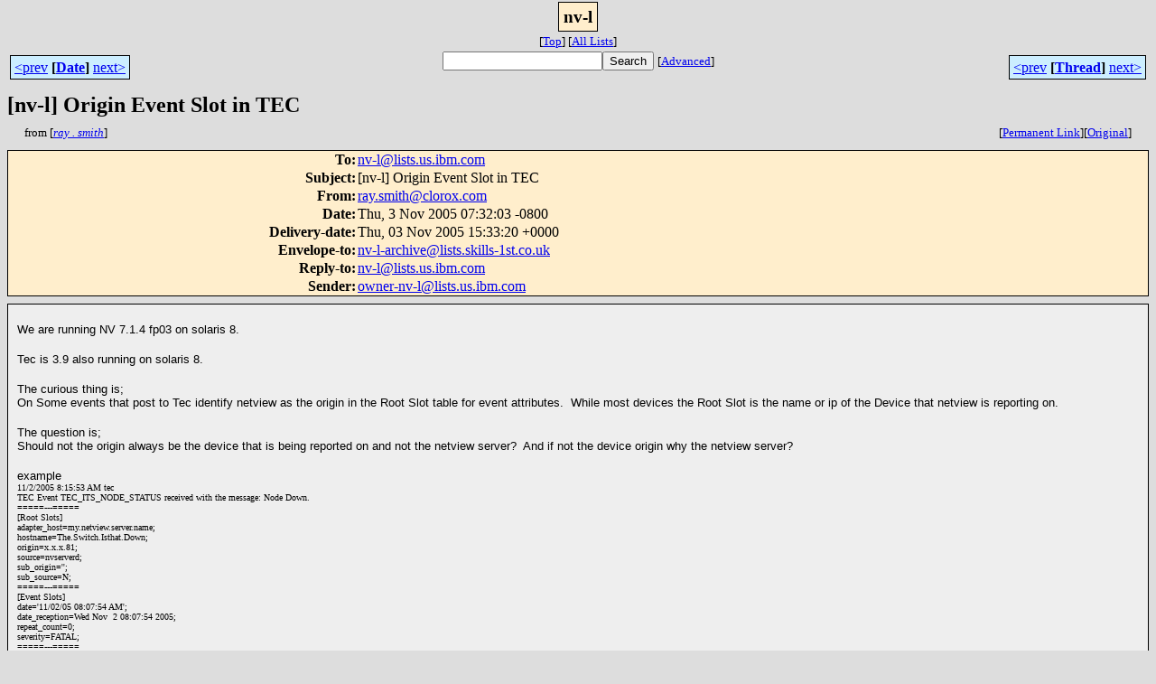

--- FILE ---
content_type: text/html
request_url: http://lists.skills-1st.co.uk/mharc/html/nv-l/2005-11/msg00018.html
body_size: 3007
content:
<!-- MHonArc v2.6.16 -->
<!--X-Subject: [nv&#45;l] Origin Event Slot in TEC -->
<!--X-From-R13: enl.fzvguNpybebk.pbz -->
<!--X-Date: Thu, 03 Nov 2005 15:33:20 +0000 -->
<!--X-Message-Id: OF31F83E4A.DC294112&#45;ON882570AE.0051CB8A&#45;882570AE.00555562@clorox.com -->
<!--X-Content-Type: multipart/alternative -->
<!--X-Head-End-->
<html>
<head>

<title>[nv-l] Origin Event Slot in TEC</title>
<link rel="schema.DC" href="http://purl.org/dc/elements/1.1/">
<meta name    = "DC.Title"
      content = "[nv-l] Origin Event Slot in TEC">
<meta name    = "DC.Creator"
      content = "ray . smith">
<meta name    = "DC.Date"
      scheme  = "WTN8601"
      content = "2005-11-03T15:33:20Z">
<meta name    = "DC.Type"
      content = "Email">
<meta name    = "DC.Identifier"
      content = "/mharc/cgi-bin/mesg.cgi?a=nv-l&amp;i=OF31F83E4A.DC294112-ON882570AE.0051CB8A-882570AE.00555562%40clorox.com">
<link rel="stylesheet" type="text/css" href="/mharc/html/stylesheet.css">
<link rev="made"     href="mailto:ray.smith@clorox.com">
<link rel="start"    href="../">
<link rel="contents" href="threads.html#00018">
<link rel="index"    href="index.html#00018">
<link rel="prev"     href="msg00017.html">
<link rel="next"     href="msg00025.html">
</head>
<body>
<center>
<div class="msgTitle">
<span class="listTitle"><strong>nv-l</strong></span>
</div>
<div class="metaIdxNav">
<nobr>[<a href="../">Top</a>]</nobr>
<nobr>[<a href="/mharc/html">All&nbsp;Lists</a>]</nobr>
</div>
</center>
<!--X-Body-Begin-->
<!--X-User-Header-->
<!--X-User-Header-End-->
<!--X-TopPNI-->
<center>
<div class="topLinks">
<table class="mainNav" width="100%">
<tr>
<td width="33%" align="left"><span class="topDateNav"><nobr><a href="msg00017.html">&lt;prev</a>&nbsp;<strong
>[<a href="index.html#00018">Date</a>]</strong
>&nbsp;<a href="msg00019.html">next&gt;</a></nobr></span></td>
<td width="34%" align="center"><form method="get" action="/mharc/cgi-bin/namazu.cgi"
><nobr><input type="text" name="query" size="20"
><input type="submit" name="submit" value="Search"
></nobr><input type="hidden" name="idxname" value="nv-l">
<small><nobr>[<a href="/mharc/cgi-bin/namazu.cgi?idxname=nv-l">Advanced</a>]</nobr></small></form>
</td>
<td width="33%" align="right"><span class="topThreadNav"><nobr><a href="msg00017.html">&lt;prev</a>&nbsp;<strong
>[<a href="threads.html#00018">Thread</a>]</strong
>&nbsp;<a href="msg00025.html">next&gt;</a></nobr></span></td>
</tr>
</table>
</div>
</center>

<!--X-TopPNI-End-->
<!--X-MsgBody-->
<!--X-Subject-Header-Begin-->
<div class="msgSubject">
<h2>[nv-l] Origin Event Slot in TEC</h2>
<div class="msgLinks">
<table width="100%">
<tr valign="baseline">
<td align="left"><span class="authorLink">from
[<a href="/mharc/cgi-bin/namazu.cgi?query=%2Bfrom%3Aray.smith%40clorox.com&amp;idxname=nv-l&amp;sort=date%3Alate"
><em>ray . smith</em></a>]</span></td>
<td align="right"><span class="bookmarkLink"
>[<a href="/mharc/cgi-bin/mesg.cgi?a=nv-l&amp;i=OF31F83E4A.DC294112-ON882570AE.0051CB8A-882570AE.00555562%40clorox.com"
>Permanent&nbsp;Link</a>]</span><span class="orgLink"
>[<a href="/mharc/cgi-bin/extract-mesg.cgi?a=nv-l&amp;m=2005-11&amp;i=OF31F83E4A.DC294112-ON882570AE.0051CB8A-882570AE.00555562%40clorox.com"
>Original</a>]</span></td>
</tr></table>
</div>
</div>
<div class="msgHead">
<!--X-Subject-Header-End-->
<!--X-Head-of-Message-->
<table>
<tr valign="baseline">
<th align="right">
<strong>To</strong>: </th>
<td align="left">
<a href="mailto:nv-l%40lists.us.ibm.com">nv-l@lists.us.ibm.com</a></td>
</tr>

<tr valign="baseline">
<th align="right">
<strong>Subject</strong>: </th>
<td align="left">
[nv-l] Origin Event Slot in TEC</td>
</tr>

<tr valign="baseline">
<th align="right">
<strong>From</strong>: </th>
<td align="left">
<a href="mailto:ray.smith%40clorox.com">ray.smith@clorox.com</a></td>
</tr>

<tr valign="baseline">
<th align="right">
<strong>Date</strong>: </th>
<td align="left">
Thu, 3 Nov 2005 07:32:03 -0800</td>
</tr>

<tr valign="baseline">
<th align="right">
<strong>Delivery-date</strong>: </th>
<td align="left">
Thu, 03 Nov 2005 15:33:20 +0000</td>
</tr>

<tr valign="baseline">
<th align="right">
<strong>Envelope-to</strong>: </th>
<td align="left">
<a href="mailto:nv-l-archive%40lists.skills-1st.co.uk">nv-l-archive@lists.skills-1st.co.uk</a></td>
</tr>

<tr valign="baseline">
<th align="right">
<strong>Reply-to</strong>: </th>
<td align="left">
<a href="mailto:nv-l%40lists.us.ibm.com">nv-l@lists.us.ibm.com</a></td>
</tr>

<tr valign="baseline">
<th align="right">
<strong>Sender</strong>: </th>
<td align="left">
<a href="mailto:owner-nv-l%40lists.us.ibm.com">owner-nv-l@lists.us.ibm.com</a></td>
</tr>

</table>
<!--X-Head-of-Message-End-->
<!--X-Head-Body-Sep-Begin-->
</div>
<div class="msgBody">
<table cellspacing="1" width="100%"><tr><td>
<!--X-Head-Body-Sep-End-->
<!--X-Body-of-Message-->

<br><font size=2 face="sans-serif">We are running NV 7.1.4 fp03 on solaris 8.</font>
<br>
<br><font size=2 face="sans-serif">Tec is 3.9 also running on solaris 8.</font>
<br>
<br><font size=2 face="sans-serif">The curious thing is;</font>
<br><font size=2 face="sans-serif">On Some events that post to Tec identify netview as the origin in the Root Slot table for event attributes. &nbsp;While most devices the Root Slot is the name or ip of the Device that netview is reporting on.</font>
<br>
<br><font size=2 face="sans-serif">The question is;</font>
<br><font size=2 face="sans-serif">Should not the origin always be the device that is being reported on and not the netview server? &nbsp;And if not the device origin why the netview server?</font>
<br>
<br><font size=2 face="sans-serif">example</font>
<br><font size=1 face="MS Sans Serif">11/2/2005 8:15:53 AM tec</font>
<br><font size=1 face="MS Sans Serif">TEC Event TEC_ITS_NODE_STATUS received with the message: Node Down.</font>
<br><font size=1 face="MS Sans Serif">=====---=====</font>
<br><font size=1 face="MS Sans Serif">[Root Slots]</font>
<br><font size=1 face="MS Sans Serif">adapter_host=my.netview.server.name;</font>
<br><font size=1 face="MS Sans Serif">hostname=The.Switch.Isthat.Down;</font>
<br><font size=1 face="MS Sans Serif">origin=x.x.x.81;</font>
<br><font size=1 face="MS Sans Serif">source=nvserverd;</font>
<br><font size=1 face="MS Sans Serif">sub_origin='';</font>
<br><font size=1 face="MS Sans Serif">sub_source=N;</font>
<br><font size=1 face="MS Sans Serif">=====---=====</font>
<br><font size=1 face="MS Sans Serif">[Event Slots]</font>
<br><font size=1 face="MS Sans Serif">date='11/02/05 08:07:54 AM';</font>
<br><font size=1 face="MS Sans Serif">date_reception=Wed Nov &nbsp;2 08:07:54 2005;</font>
<br><font size=1 face="MS Sans Serif">repeat_count=0;</font>
<br><font size=1 face="MS Sans Serif">severity=FATAL;</font>
<br><font size=1 face="MS Sans Serif">=====---=====</font>
<br><font size=1 face="MS Sans Serif">[Adapter-Specific Slots]</font>
<br><font size=1 face="MS Sans Serif">category=netmon;</font>
<br><font size=1 face="MS Sans Serif">fqhostname=the.switch.that.isdown;</font>
<br><font size=1 face="MS Sans Serif">iflist=[ 'x.x.x.4'];</font>
<br><font size=1 face="MS Sans Serif">nodestatus=DOWN;</font>
<br><font size=1 face="MS Sans Serif">nv_generic=0;</font>
<br><font size=1 face="MS Sans Serif">nv_specific=0;</font>
<br><font size=1 face="MS Sans Serif">nvhostname=x.x.x.81;</font>
<br>
<br>
<br><font size=2 face="sans-serif"><br>
<br>
<br>
<br>
Ray Smith<br>
&quot;baciare&quot;<br>
<br>
</font><br>
This e-mail (including any attachments) may contain information confidential to The Clorox Company and is intended only for the use of the intended recipient(s).  If the reader of this message is not the intended recipient(s), you are notified that you have received this message in error and that any review, dissemination, distribution or copying of this message is strictly prohibited.  If you have received this message in error, please delete this message and notify the sender immediately.
<!--X-Body-of-Message-End-->
<!--X-MsgBody-End-->
<!--X-Follow-Ups-->
</td></tr></table>
</div>
<div class="msgLinks">
<table width="100%">
<tr valign="baseline">
<td align="center"><span class="subjectLink">[<a href="/mharc/cgi-bin/namazu.cgi?query=%2Bsubject:%2F%5E%28%3F:%5E%5Cs%2A%28re%7Csv%7Cfwd%7Cfw%29%5B%5C%5B%5C%5D%5Cd%5D%2A%5B:%3E-%5D%2B%5Cs%2A%29%2A%5C%5Bnv%5C-l%5C%5D%5Cs%2BOrigin%5Cs%2BEvent%5Cs%2BSlot%5Cs%2Bin%5Cs%2BTEC%5Cs%2A%24%2F&amp;idxname=nv-l&amp;sort=date%3Alate"
>More&nbsp;with&nbsp;this&nbsp;subject...</a>]</span></td>
</tr></table>
</div>
<div class="tSlice">
<table cellspacing="1" cellpadding="4" width="100%">
<tr valign="baseline">
<td align="left"><span class="iaText"><strong>&lt;Prev&nbsp;in&nbsp;Thread</strong>]</span></td>
<th align="center" width="100%"><strong>Current&nbsp;Thread</strong></th>
<td align="right">[<a href="msg00025.html"><strong>Next&nbsp;in&nbsp;Thread&gt;</strong></a>
</td></tr>
<tr class="tSliceList"><td colspan="3">
<ul>
<li><span class="sliceCur"><strong>[nv-l] Origin Event Slot in TEC</strong>,
<em>ray . smith</em>&nbsp;<b></span>&lt;=</b>
<ul>
<li><b><a name="00025" href="msg00025.html">Re: [nv-l] Origin Event Slot in TEC</a></b>, <i>James Shanks</i>
</li>
</ul>
</div></li>
</ul>

</td></tr>
</table></div>
<!--X-Follow-Ups-End-->
<!--X-References-->
<!--X-References-End-->
<!--X-BotPNI-->
<div class="botLinks">
<table width="100%">
<tr valign="baseline">
<th align="right">Previous&nbsp;by&nbsp;Date:&nbsp;</th>
<td width="100%"><strong><a href="msg00017.html">[nv-l] Howto list only managed nodes ???</a></strong>, <em>Michael D Schleif</em></td>
</tr>
<tr valign="baseline">
<th align="right">Next&nbsp;by&nbsp;Date:&nbsp;</th>
<td width="100%"><strong><a href="msg00019.html">Re: [nv-l] Howto list only managed nodes ???</a></strong>, <em>Francois Le Hir</em></td>
</tr>
<tr valign="baseline">
<th align="right">Previous&nbsp;by&nbsp;Thread:&nbsp;</th>
<td width="100%"><strong><a href="msg00017.html">[nv-l] Howto list only managed nodes ???</a></strong>, <em>Michael D Schleif</em></td>
</tr>
<tr valign="baseline">
<th align="right">Next&nbsp;by&nbsp;Thread:&nbsp;</th>
<td width="100%"><strong><a href="msg00025.html">Re: [nv-l] Origin Event Slot in TEC</a></strong>, <em>James Shanks</em></td>
</tr>
<tr valign="baseline">
<th align="right">Indexes:&nbsp;</th>
<td>[<a href="index.html#00018"><strong>Date</strong></a>]
[<a href="threads.html#00018"><strong>Thread</strong></a>]
[<a href="../"><strong>Top</strong></a>]
[<a href="/mharc/html"><strong>All&nbsp;Lists</strong></a>]</td>
</tr>
</table>
</div>
<p>Archive operated by <A HREF="http://www.skills-1st.co.uk/">Skills 1st Ltd</A></p>
<p>See also: <A HREF="https://www.skills-1st.co.uk/archive/www.nv-l.org/">The NetView Web</A></p>

<!--X-BotPNI-End-->
<!--X-User-Footer-->
<!--X-User-Footer-End-->
</body>
</html>
